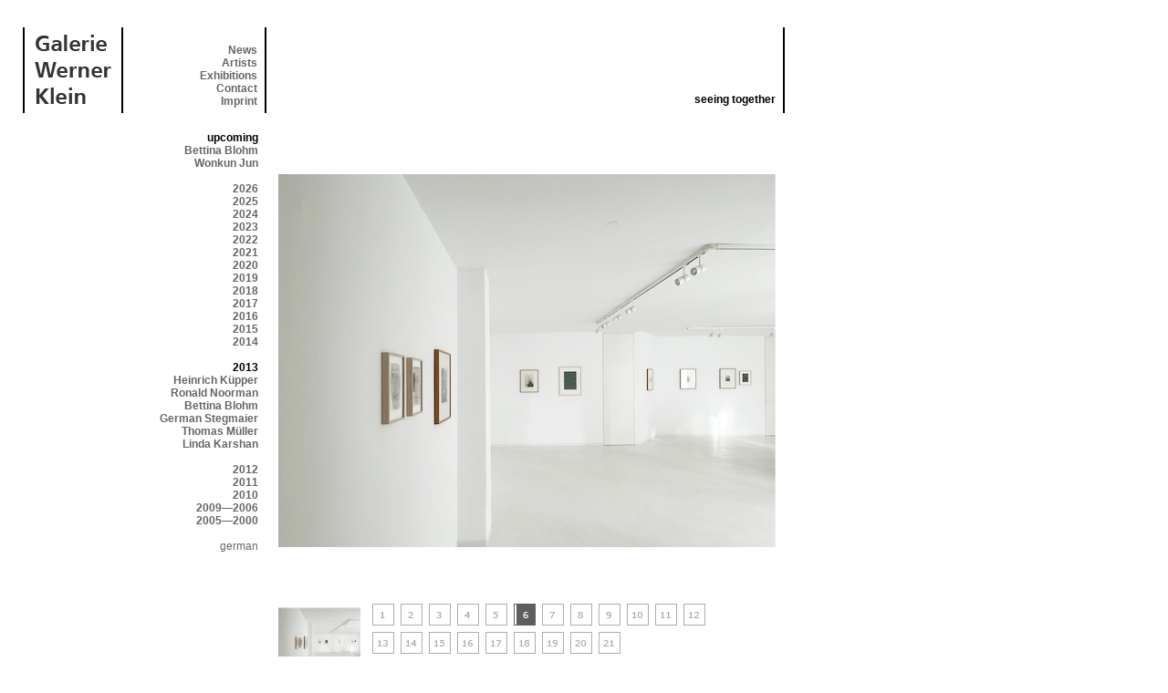

--- FILE ---
content_type: text/html; charset=UTF-8
request_url: https://galeriewernerklein.de/exhib.php?p=1&id=172&show=5&exy=2013&l=2
body_size: 3471
content:
<!DOCTYPE html PUBLIC "-//W3C//DTD XHTML 1.0 Transitional//EN" "http://www.w3.org/TR/xhtml1/DTD/xhtml1-transitional.dtd">
<html xmlns="http://www.w3.org/1999/xhtml">
<head>
<meta http-equiv="Content-Type" content="text/html; charset=iso-8859-1" />
<title>Galerie Werner Klein</title>
<link rel="stylesheet" href="data/main.css" type="text/css">
<script language="javascript" src="data/gallery.js" type="text/javascript"></script>

</head>
<body>
<table width="835" border="0" cellspacing="0" cellpadding="0">
  <tr>
    <td valign="top"><table width="835" border="0" cellspacing="0" cellpadding="0">
      <tr>
        <td width="110" valign="top"><div style="border-left:2px #000 solid;border-right:2px #000 solid; width:106px; height:80px; text-align:center; padding-top:8px;padding-bottom:6px;"><a href='index.php?l=2' name='top'><img src="data/gfx/gwk.gif" width="84" height="76" border="0" /></a></div></td>
        <td valign="top" width="150"><div style="border-right:2px #000 solid; padding-right:8px; text-align:right; height:76px; padding-top:12px; padding-bottom:6px;;">
          <table width="100%" height="76" border="0" cellspacing="0" cellpadding="0">
            <tr><td valign="bottom" style="text-align:right;">
  <a href="main.php?p=1&l=2">News<br /></a> 
<a href="artist.php?l=2">Artists</a><br />
<a href="exhib.php?s=2&l=2">Exhibitions</a><br />
<a href="main.php?p=3&s=3&l=2">Contact</a><br />
<a href="main.php?p=4&l=2">Imprint</a>
</td>
</tr>
</table>
</div></td>
<td width="550" valign="top">
  <div style="border-right:2px #000 solid; padding-right:8px; text-align:right; height:94px; ">
    <table width="100%" height="76" border="0" cellspacing="0" cellpadding="0">
      <tr>
        <td valign="bottom" style="text-align:right;padding:0px;padding-top:2px;">

          &nbsp;<br/>&nbsp;<br/>&nbsp;<br/>&nbsp;<br/>
          <br/>
          <strong>seeing together</strong></td>
      </tr>
    </table>
  </div>
</td>
</tr>
</table></td>
</tr>
</table>
<table width="835" border="0" cellspacing="0" cellpadding="0"><tr><td width="280" valign="top"><div style="text-align:right;margin-right:22px;margin-top:20px;"><strong>upcoming</strong><br/ ><a href='exhib.php?p=1&id=191&l=2&exy=2013'>Bettina&nbsp;Blohm</a><br /><a href='exhib.php?p=1&id=190&l=2&exy=2013'>Wonkun&nbsp;Jun</a><br /><br /><a href='exhib.php?&p=1&l=2&id=172&exy=2026'>2026</a><br /><a href='exhib.php?&p=1&l=2&id=172&exy=2025'>2025</a><br /><a href='exhib.php?&p=1&l=2&id=172&exy=2024'>2024</a><br /><a href='exhib.php?&p=1&l=2&id=172&exy=2023'>2023</a><br /><a href='exhib.php?&p=1&l=2&id=172&exy=2022'>2022</a><br /><a href='exhib.php?&p=1&l=2&id=172&exy=2021'>2021</a><br /><a href='exhib.php?&p=1&l=2&id=172&exy=2020'>2020</a><br /><a href='exhib.php?&p=1&l=2&id=172&exy=2019'>2019</a><br /><a href='exhib.php?&p=1&l=2&id=172&exy=2018'>2018</a><br /><a href='exhib.php?&p=1&l=2&id=172&exy=2017'>2017</a><br /><a href='exhib.php?&p=1&l=2&id=172&exy=2016'>2016</a><br /><a href='exhib.php?&p=1&l=2&id=172&exy=2015'>2015</a><br /><a href='exhib.php?&p=1&l=2&id=172&exy=2014'>2014</a><br /><br /><strong>2013</strong><br/ ><a href='exhib.php?p=1&id=113&l=2&exy=2013'>Heinrich&nbsp;Küpper</a><br /><a href='exhib.php?p=1&id=112&l=2&exy=2013'>Ronald&nbsp;Noorman</a><br /><a href='exhib.php?p=1&id=110&l=2&exy=2013'>Bettina&nbsp;Blohm</a><br /><a href='exhib.php?p=1&id=109&l=2&exy=2013'>German&nbsp;Stegmaier</a><br /><a href='exhib.php?p=1&id=108&l=2&exy=2013'>Thomas&nbsp;Müller</a><br /><a href='exhib.php?p=1&id=107&l=2&exy=2013'>Linda&nbsp;Karshan</a><br /><br /><a href='exhib.php?&p=1&l=2&id=172&exy=2012'>2012</a><br /><a href='exhib.php?&p=1&l=2&id=172&exy=2011'>2011</a><br /><a href='exhib.php?&p=1&l=2&id=172&exy=2010'>2010</a><br /><a href='exhib.php?&p=1&l=2&id=172&exy=2009'>2009&mdash;2006</a><br /><a href='exhib.php?&p=1&l=2&id=172&exy=2005'>2005&mdash;2000</a><br /><br /><a href='exhib.php?p=1&l=1&show=5&id=172&exy=2013' style='text-decoration:none;font-weight:normal;'>german</a></td>
<td valign="top" width="555">
<div style="margin-top:21px;margin-right:10px; width:545px; text-align:left;" id="content">
<!-- CONTENT START -->
<!-- main.php = news 1, contact 3, imprint 4 -->
<!-- CONTENT START -->
<!--Array
(
    [0] => HKCWEK23
    [1] => KoelnRundsch
    [2] => HKCW1
    [3] => HKCW2
    [4] => HKCW3
    [5] => HKCW4
    [6] => HKCW5
    [7] => HKCW6
    [8] => HKCW7
    [9] => HKCW8
    [10] => HKCW9
    [11] => HKCW10
    [12] => HKCW11
    [13] => HKCW12
    [14] => HKCW13
    [15] => HKCW14
    [16] => HKCW15
    [17] => HKCW16
    [18] => HKCW17
    [19] => CWS
    [20] => HK220T
)
--><center>
      <table width="545" border="0" cellspacing="0" cellpadding="0">
        <tr>
          <td valign="top" style="text-align:left;"><img src="data/galleries/HKCW4.jpg" width="545" name="Image1" border="0" id="Image1"/></td>
        </tr>

      </table>

      <table width="545" border="0" cellspacing="0" cellpadding="0" style="text-align:left">
        <tr>
          <td valign="top">&nbsp;</td>
          <td valign="top">&nbsp;</td>
        </tr>
        <tr>
          <td width="100" valign="top" style="text-align:left;"><img src="data/galleries/HKCW4_thumb.jpg" name="thumb" border="0"/></td>
          <td valign="top" style="text-align:left;"><table><tr><td valign="top"><a href='exhib.php?p=1&id=172&show=0&exy=2013&l=2' onmouseover="MM_swapImage('thumb','','data/galleries/HKCWEK23_thumb.jpg',1)"><img src="data/gfx/gm_cnt_1.gif" width="24" height="24" border="0"/></a>&nbsp;</td>
          <td valign="top"><a href='exhib.php?p=1&id=172&show=1&exy=2013&l=2' onmouseover="MM_swapImage('thumb','','data/galleries/KoelnRundsch_thumb.jpg',1)"><img src="data/gfx/gm_cnt_2.gif" width="24" height="24" border="0"/></a>&nbsp;</td>
          <td valign="top"><a href='exhib.php?p=1&id=172&show=2&exy=2013&l=2' onmouseover="MM_swapImage('thumb','','data/galleries/HKCW1_thumb.jpg',1)"><img src="data/gfx/gm_cnt_3.gif" width="24" height="24" border="0"/></a>&nbsp;</td>
          <td valign="top"><a href='exhib.php?p=1&id=172&show=3&exy=2013&l=2' onmouseover="MM_swapImage('thumb','','data/galleries/HKCW2_thumb.jpg',1)"><img src="data/gfx/gm_cnt_4.gif" width="24" height="24" border="0"/></a>&nbsp;</td>
          <td valign="top"><a href='exhib.php?p=1&id=172&show=4&exy=2013&l=2' onmouseover="MM_swapImage('thumb','','data/galleries/HKCW3_thumb.jpg',1)"><img src="data/gfx/gm_cnt_5.gif" width="24" height="24" border="0"/></a>&nbsp;</td>
          <td valign="top"><a href='exhib.php?p=1&id=172&show=5&exy=2013&l=2' onmouseover="MM_swapImage('thumb','','data/galleries/HKCW4_thumb.jpg',1)"><img src="data/gfx/gm_cnt_6_a.gif" width="24" height="24" border="0"/></a>&nbsp;</td>
          <td valign="top"><a href='exhib.php?p=1&id=172&show=6&exy=2013&l=2' onmouseover="MM_swapImage('thumb','','data/galleries/HKCW5_thumb.jpg',1)"><img src="data/gfx/gm_cnt_7.gif" width="24" height="24" border="0"/></a>&nbsp;</td>
          <td valign="top"><a href='exhib.php?p=1&id=172&show=7&exy=2013&l=2' onmouseover="MM_swapImage('thumb','','data/galleries/HKCW6_thumb.jpg',1)"><img src="data/gfx/gm_cnt_8.gif" width="24" height="24" border="0"/></a>&nbsp;</td>
          <td valign="top"><a href='exhib.php?p=1&id=172&show=8&exy=2013&l=2' onmouseover="MM_swapImage('thumb','','data/galleries/HKCW7_thumb.jpg',1)"><img src="data/gfx/gm_cnt_9.gif" width="24" height="24" border="0"/></a>&nbsp;</td>
          <td valign="top"><a href='exhib.php?p=1&id=172&show=9&exy=2013&l=2' onmouseover="MM_swapImage('thumb','','data/galleries/HKCW8_thumb.jpg',1)"><img src="data/gfx/gm_cnt_10.gif" width="24" height="24" border="0"/></a>&nbsp;</td>
          <td valign="top"><a href='exhib.php?p=1&id=172&show=10&exy=2013&l=2' onmouseover="MM_swapImage('thumb','','data/galleries/HKCW9_thumb.jpg',1)"><img src="data/gfx/gm_cnt_11.gif" width="24" height="24" border="0"/></a>&nbsp;</td>
          <td valign="top"><a href='exhib.php?p=1&id=172&show=11&exy=2013&l=2' onmouseover="MM_swapImage('thumb','','data/galleries/HKCW10_thumb.jpg',1)"><img src="data/gfx/gm_cnt_12.gif" width="24" height="24" border="0"/></a>&nbsp;</td>
          </tr><tr><td valign="top"><a href='exhib.php?p=1&id=172&show=12&exy=2013&l=2' onmouseover="MM_swapImage('thumb','','data/galleries/HKCW11_thumb.jpg',1)"><img src="data/gfx/gm_cnt_13.gif" width="24" height="24" border="0"/></a>&nbsp;</td>
          <td valign="top"><a href='exhib.php?p=1&id=172&show=13&exy=2013&l=2' onmouseover="MM_swapImage('thumb','','data/galleries/HKCW12_thumb.jpg',1)"><img src="data/gfx/gm_cnt_14.gif" width="24" height="24" border="0"/></a>&nbsp;</td>
          <td valign="top"><a href='exhib.php?p=1&id=172&show=14&exy=2013&l=2' onmouseover="MM_swapImage('thumb','','data/galleries/HKCW13_thumb.jpg',1)"><img src="data/gfx/gm_cnt_15.gif" width="24" height="24" border="0"/></a>&nbsp;</td>
          <td valign="top"><a href='exhib.php?p=1&id=172&show=15&exy=2013&l=2' onmouseover="MM_swapImage('thumb','','data/galleries/HKCW14_thumb.jpg',1)"><img src="data/gfx/gm_cnt_16.gif" width="24" height="24" border="0"/></a>&nbsp;</td>
          <td valign="top"><a href='exhib.php?p=1&id=172&show=16&exy=2013&l=2' onmouseover="MM_swapImage('thumb','','data/galleries/HKCW15_thumb.jpg',1)"><img src="data/gfx/gm_cnt_17.gif" width="24" height="24" border="0"/></a>&nbsp;</td>
          <td valign="top"><a href='exhib.php?p=1&id=172&show=17&exy=2013&l=2' onmouseover="MM_swapImage('thumb','','data/galleries/HKCW16_thumb.jpg',1)"><img src="data/gfx/gm_cnt_18.gif" width="24" height="24" border="0"/></a>&nbsp;</td>
          <td valign="top"><a href='exhib.php?p=1&id=172&show=18&exy=2013&l=2' onmouseover="MM_swapImage('thumb','','data/galleries/HKCW17_thumb.jpg',1)"><img src="data/gfx/gm_cnt_19.gif" width="24" height="24" border="0"/></a>&nbsp;</td>
          <td valign="top"><a href='exhib.php?p=1&id=172&show=19&exy=2013&l=2' onmouseover="MM_swapImage('thumb','','data/galleries/CWS_thumb.jpg',1)"><img src="data/gfx/gm_cnt_20.gif" width="24" height="24" border="0"/></a>&nbsp;</td>
          <td valign="top"><a href='exhib.php?p=1&id=172&show=20&exy=2013&l=2' onmouseover="MM_swapImage('thumb','','data/galleries/HK220T_thumb.jpg',1)"><img src="data/gfx/gm_cnt_21.gif" width="24" height="24" border="0"/></a>&nbsp;</td>
          </tr></table>


          </td>
        </tr>
      </table>
      </center><br /><br /><strong>seeing together - January 21 until March 04, 2023</strong><br /><a href='artist.php?id=53&p=1&l=2'>Heinrich&nbsp;Küpper</a><strong style='color:#666;'>,</strong> <a href='artist.php?id=69&p=1&l=2'>Christian&nbsp;Weihrauch</a>  <strong> </strong><p>&nbsp;</p>We are looking forward to opening the Art Year 2023. At the beginning of the year, we would like to show you drawings by Heinrich Küpper, who died in 2009 at the age of 90, and drawings and copperplate engravings by the Leipzig-based draughtsman Christian Weihrauch (*1966). <br />
<br />
Weihrauch devotes himself entirely to capturing small to minute objects in his everyday world and, in his most recent sheets, to depicting plants and trees. Küpper has created a comprehensive life's work of mostly non-representational tangles of lines and signs. <br />
<br />
Anyone who gets involved in seeing together can experience the dissolution of the meaning of the distinction between abstract and representational image-making.  <br />
<br />
Time seems to play no role in the work of either artist. Only the chosen paper space and the inner urge to fill it with meaning determine the duration and intensity of their artistic work. Both artists are interested in the lines as well as in the sensitive interplay of colours. <br />
<br />
For the first time, we are showing a special group of representational drawings by Küpper that depict heads. Sometimes it is a single head, sometimes a sheet-filling multitude of heads or entire artist's books full of heads. The question of whether they are portraits, self-portraits or fantasy figures remains unanswered. They are shown in the exhibition together with the figurative scenic copperplate engravings &quot;Parade&quot; and &quot;The Hiding Place&quot; by Weihrauch. <br />
<br />
An extensive body of works by Heinrich Küpper is part of the collection of the Museum Kolumba in Cologne, Germany, and is regularly exhibited there. Christian Weihrauch has most recently exhibited in Germany at the Hallesche Kunstverein and the Kunstverein Rostock.<br />
<!-- CONTENT END -->
<!-- CONTENT END -->
<!-- CONTENT END -->
<div width="100%" style="text-align:right;"><br/>&nbsp;<br/><a href="#top" style="font-size:9px;font-weight:normal;margin-right:5px;">top</a><br/>&nbsp^<br/></div>
</div>
</td>
</tr>
</table>
<!-- new user  --><!-- updating stats --><!-- type: visit --><!-- pstats -->
<a href="http://piwik.org" title="open source Google Analytics" onclick="window.open(this.href);return(false);">
<script type="text/javascript">
var pkBaseURL = (("https:" == document.location.protocol) ? "https://akedo.de/piwik/" : "http://akedo.de/piwik/");
document.write(unescape("%3Cscript src='" + pkBaseURL + "piwik.js' type='text/javascript'%3E%3C/script%3E"));
</script><script type="text/javascript">
piwik_action_name = '';
piwik_idsite = 2;
piwik_url = pkBaseURL + "piwik.php";
piwik_log(piwik_action_name, piwik_idsite, piwik_url);
</script>
<object><noscript><p>open source Google Analytics <img src="http://akedo.de/piwik/piwik.php?idsite=2" style="border:0" alt=""/></p></noscript></object></a>
<!-- End pstats -->
</body>
</html>
